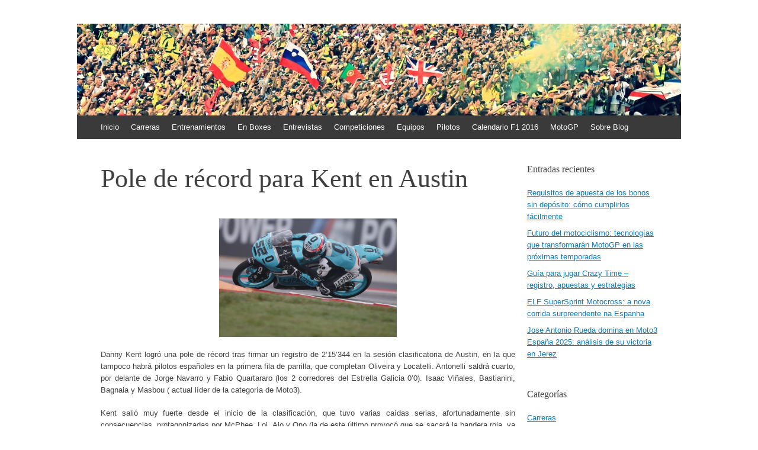

--- FILE ---
content_type: text/html; charset=UTF-8
request_url: https://blogenboxes.com/2015/04/11/pole-de-record-para-kent-en-austin/
body_size: 8087
content:
<!DOCTYPE html>
<html lang="es">
<head>
	<meta charset="UTF-8">
	<meta name="viewport" content="initial-scale=1.0, width=device-width">
	<title>Pole de récord para Kent en Austin - Blog en Boxes</title>
	<meta name='robots' content='index, follow, max-image-preview:large, max-snippet:-1, max-video-preview:-1' />

	<!-- This site is optimized with the Yoast SEO plugin v21.0 - https://yoast.com/wordpress/plugins/seo/ -->
	<meta name="description" content="Danny Kent logró una pole de récord tras firmar un registro de 2’15’344 en la sesión clasificatoria de Austin, en la que tampoco habrá pilotos españoles en la primera fila de parrilla, …" />
	<link rel="canonical" href="https://blogenboxes.com/2015/04/11/pole-de-record-para-kent-en-austin/" />
	<meta property="og:locale" content="es_ES" />
	<meta property="og:type" content="article" />
	<meta property="og:title" content="Pole de récord para Kent en Austin - Blog en Boxes" />
	<meta property="og:description" content="Danny Kent logró una pole de récord tras firmar un registro de 2’15’344 en la sesión clasificatoria de Austin, en la que tampoco habrá pilotos españoles en la primera fila de parrilla, …" />
	<meta property="og:url" content="https://blogenboxes.com/2015/04/11/pole-de-record-para-kent-en-austin/" />
	<meta property="og:site_name" content="Blog en Boxes" />
	<meta property="article:published_time" content="2015-04-11T10:42:00+00:00" />
	<meta property="article:modified_time" content="2023-10-02T16:56:04+00:00" />
	<meta name="author" content="admin" />
	<meta name="twitter:card" content="summary_large_image" />
	<meta name="twitter:label1" content="Escrito por" />
	<meta name="twitter:data1" content="admin" />
	<meta name="twitter:label2" content="Tiempo de lectura" />
	<meta name="twitter:data2" content="1 minuto" />
	<script type="application/ld+json" class="yoast-schema-graph">{"@context":"https://schema.org","@graph":[{"@type":"WebPage","@id":"https://blogenboxes.com/2015/04/11/pole-de-record-para-kent-en-austin/","url":"https://blogenboxes.com/2015/04/11/pole-de-record-para-kent-en-austin/","name":"Pole de récord para Kent en Austin - Blog en Boxes","isPartOf":{"@id":"https://blogenboxes.com/#website"},"datePublished":"2015-04-11T10:42:00+00:00","dateModified":"2023-10-02T16:56:04+00:00","author":{"@id":"https://blogenboxes.com/#/schema/person/9c43880c5743fec822a4546aefe240c0"},"description":"Danny Kent logró una pole de récord tras firmar un registro de 2’15’344 en la sesión clasificatoria de Austin, en la que tampoco habrá pilotos españoles en la primera fila de parrilla, …","breadcrumb":{"@id":"https://blogenboxes.com/2015/04/11/pole-de-record-para-kent-en-austin/#breadcrumb"},"inLanguage":"es","potentialAction":[{"@type":"ReadAction","target":["https://blogenboxes.com/2015/04/11/pole-de-record-para-kent-en-austin/"]}]},{"@type":"BreadcrumbList","@id":"https://blogenboxes.com/2015/04/11/pole-de-record-para-kent-en-austin/#breadcrumb","itemListElement":[{"@type":"ListItem","position":1,"name":"Portada","item":"https://blogenboxes.com/"},{"@type":"ListItem","position":2,"name":"Pole de récord para Kent en Austin"}]},{"@type":"WebSite","@id":"https://blogenboxes.com/#website","url":"https://blogenboxes.com/","name":"Blog en Boxes","description":"Las carreras desde otro punto de vista","potentialAction":[{"@type":"SearchAction","target":{"@type":"EntryPoint","urlTemplate":"https://blogenboxes.com/?s={search_term_string}"},"query-input":"required name=search_term_string"}],"inLanguage":"es"},{"@type":"Person","@id":"https://blogenboxes.com/#/schema/person/9c43880c5743fec822a4546aefe240c0","name":"admin","image":{"@type":"ImageObject","inLanguage":"es","@id":"https://blogenboxes.com/#/schema/person/image/","url":"https://secure.gravatar.com/avatar/2d6826023f031865b164c14f78254c0e?s=96&d=mm&r=g","contentUrl":"https://secure.gravatar.com/avatar/2d6826023f031865b164c14f78254c0e?s=96&d=mm&r=g","caption":"admin"},"sameAs":["https://blogenboxes.com"],"url":"https://blogenboxes.com/author/admin/"}]}</script>
	<!-- / Yoast SEO plugin. -->


<link rel="alternate" type="application/rss+xml" title="Blog en Boxes &raquo; Comentario Pole de récord para Kent en Austin del feed" href="https://blogenboxes.com/2015/04/11/pole-de-record-para-kent-en-austin/feed/" />
<script type="text/javascript">
window._wpemojiSettings = {"baseUrl":"https:\/\/s.w.org\/images\/core\/emoji\/14.0.0\/72x72\/","ext":".png","svgUrl":"https:\/\/s.w.org\/images\/core\/emoji\/14.0.0\/svg\/","svgExt":".svg","source":{"concatemoji":"https:\/\/blogenboxes.com\/wp-includes\/js\/wp-emoji-release.min.js?ver=6.1.1"}};
/*! This file is auto-generated */
!function(e,a,t){var n,r,o,i=a.createElement("canvas"),p=i.getContext&&i.getContext("2d");function s(e,t){var a=String.fromCharCode,e=(p.clearRect(0,0,i.width,i.height),p.fillText(a.apply(this,e),0,0),i.toDataURL());return p.clearRect(0,0,i.width,i.height),p.fillText(a.apply(this,t),0,0),e===i.toDataURL()}function c(e){var t=a.createElement("script");t.src=e,t.defer=t.type="text/javascript",a.getElementsByTagName("head")[0].appendChild(t)}for(o=Array("flag","emoji"),t.supports={everything:!0,everythingExceptFlag:!0},r=0;r<o.length;r++)t.supports[o[r]]=function(e){if(p&&p.fillText)switch(p.textBaseline="top",p.font="600 32px Arial",e){case"flag":return s([127987,65039,8205,9895,65039],[127987,65039,8203,9895,65039])?!1:!s([55356,56826,55356,56819],[55356,56826,8203,55356,56819])&&!s([55356,57332,56128,56423,56128,56418,56128,56421,56128,56430,56128,56423,56128,56447],[55356,57332,8203,56128,56423,8203,56128,56418,8203,56128,56421,8203,56128,56430,8203,56128,56423,8203,56128,56447]);case"emoji":return!s([129777,127995,8205,129778,127999],[129777,127995,8203,129778,127999])}return!1}(o[r]),t.supports.everything=t.supports.everything&&t.supports[o[r]],"flag"!==o[r]&&(t.supports.everythingExceptFlag=t.supports.everythingExceptFlag&&t.supports[o[r]]);t.supports.everythingExceptFlag=t.supports.everythingExceptFlag&&!t.supports.flag,t.DOMReady=!1,t.readyCallback=function(){t.DOMReady=!0},t.supports.everything||(n=function(){t.readyCallback()},a.addEventListener?(a.addEventListener("DOMContentLoaded",n,!1),e.addEventListener("load",n,!1)):(e.attachEvent("onload",n),a.attachEvent("onreadystatechange",function(){"complete"===a.readyState&&t.readyCallback()})),(e=t.source||{}).concatemoji?c(e.concatemoji):e.wpemoji&&e.twemoji&&(c(e.twemoji),c(e.wpemoji)))}(window,document,window._wpemojiSettings);
</script>
<style type="text/css">
img.wp-smiley,
img.emoji {
	display: inline !important;
	border: none !important;
	box-shadow: none !important;
	height: 1em !important;
	width: 1em !important;
	margin: 0 0.07em !important;
	vertical-align: -0.1em !important;
	background: none !important;
	padding: 0 !important;
}
</style>
	<link rel='stylesheet' id='wp-block-library-css' href='https://blogenboxes.com/wp-includes/css/dist/block-library/style.min.css?ver=6.1.1' type='text/css' media='all' />
<link rel='stylesheet' id='classic-theme-styles-css' href='https://blogenboxes.com/wp-includes/css/classic-themes.min.css?ver=1' type='text/css' media='all' />
<style id='global-styles-inline-css' type='text/css'>
body{--wp--preset--color--black: #000000;--wp--preset--color--cyan-bluish-gray: #abb8c3;--wp--preset--color--white: #ffffff;--wp--preset--color--pale-pink: #f78da7;--wp--preset--color--vivid-red: #cf2e2e;--wp--preset--color--luminous-vivid-orange: #ff6900;--wp--preset--color--luminous-vivid-amber: #fcb900;--wp--preset--color--light-green-cyan: #7bdcb5;--wp--preset--color--vivid-green-cyan: #00d084;--wp--preset--color--pale-cyan-blue: #8ed1fc;--wp--preset--color--vivid-cyan-blue: #0693e3;--wp--preset--color--vivid-purple: #9b51e0;--wp--preset--gradient--vivid-cyan-blue-to-vivid-purple: linear-gradient(135deg,rgba(6,147,227,1) 0%,rgb(155,81,224) 100%);--wp--preset--gradient--light-green-cyan-to-vivid-green-cyan: linear-gradient(135deg,rgb(122,220,180) 0%,rgb(0,208,130) 100%);--wp--preset--gradient--luminous-vivid-amber-to-luminous-vivid-orange: linear-gradient(135deg,rgba(252,185,0,1) 0%,rgba(255,105,0,1) 100%);--wp--preset--gradient--luminous-vivid-orange-to-vivid-red: linear-gradient(135deg,rgba(255,105,0,1) 0%,rgb(207,46,46) 100%);--wp--preset--gradient--very-light-gray-to-cyan-bluish-gray: linear-gradient(135deg,rgb(238,238,238) 0%,rgb(169,184,195) 100%);--wp--preset--gradient--cool-to-warm-spectrum: linear-gradient(135deg,rgb(74,234,220) 0%,rgb(151,120,209) 20%,rgb(207,42,186) 40%,rgb(238,44,130) 60%,rgb(251,105,98) 80%,rgb(254,248,76) 100%);--wp--preset--gradient--blush-light-purple: linear-gradient(135deg,rgb(255,206,236) 0%,rgb(152,150,240) 100%);--wp--preset--gradient--blush-bordeaux: linear-gradient(135deg,rgb(254,205,165) 0%,rgb(254,45,45) 50%,rgb(107,0,62) 100%);--wp--preset--gradient--luminous-dusk: linear-gradient(135deg,rgb(255,203,112) 0%,rgb(199,81,192) 50%,rgb(65,88,208) 100%);--wp--preset--gradient--pale-ocean: linear-gradient(135deg,rgb(255,245,203) 0%,rgb(182,227,212) 50%,rgb(51,167,181) 100%);--wp--preset--gradient--electric-grass: linear-gradient(135deg,rgb(202,248,128) 0%,rgb(113,206,126) 100%);--wp--preset--gradient--midnight: linear-gradient(135deg,rgb(2,3,129) 0%,rgb(40,116,252) 100%);--wp--preset--duotone--dark-grayscale: url('#wp-duotone-dark-grayscale');--wp--preset--duotone--grayscale: url('#wp-duotone-grayscale');--wp--preset--duotone--purple-yellow: url('#wp-duotone-purple-yellow');--wp--preset--duotone--blue-red: url('#wp-duotone-blue-red');--wp--preset--duotone--midnight: url('#wp-duotone-midnight');--wp--preset--duotone--magenta-yellow: url('#wp-duotone-magenta-yellow');--wp--preset--duotone--purple-green: url('#wp-duotone-purple-green');--wp--preset--duotone--blue-orange: url('#wp-duotone-blue-orange');--wp--preset--font-size--small: 13px;--wp--preset--font-size--medium: 20px;--wp--preset--font-size--large: 36px;--wp--preset--font-size--x-large: 42px;--wp--preset--spacing--20: 0.44rem;--wp--preset--spacing--30: 0.67rem;--wp--preset--spacing--40: 1rem;--wp--preset--spacing--50: 1.5rem;--wp--preset--spacing--60: 2.25rem;--wp--preset--spacing--70: 3.38rem;--wp--preset--spacing--80: 5.06rem;}:where(.is-layout-flex){gap: 0.5em;}body .is-layout-flow > .alignleft{float: left;margin-inline-start: 0;margin-inline-end: 2em;}body .is-layout-flow > .alignright{float: right;margin-inline-start: 2em;margin-inline-end: 0;}body .is-layout-flow > .aligncenter{margin-left: auto !important;margin-right: auto !important;}body .is-layout-constrained > .alignleft{float: left;margin-inline-start: 0;margin-inline-end: 2em;}body .is-layout-constrained > .alignright{float: right;margin-inline-start: 2em;margin-inline-end: 0;}body .is-layout-constrained > .aligncenter{margin-left: auto !important;margin-right: auto !important;}body .is-layout-constrained > :where(:not(.alignleft):not(.alignright):not(.alignfull)){max-width: var(--wp--style--global--content-size);margin-left: auto !important;margin-right: auto !important;}body .is-layout-constrained > .alignwide{max-width: var(--wp--style--global--wide-size);}body .is-layout-flex{display: flex;}body .is-layout-flex{flex-wrap: wrap;align-items: center;}body .is-layout-flex > *{margin: 0;}:where(.wp-block-columns.is-layout-flex){gap: 2em;}.has-black-color{color: var(--wp--preset--color--black) !important;}.has-cyan-bluish-gray-color{color: var(--wp--preset--color--cyan-bluish-gray) !important;}.has-white-color{color: var(--wp--preset--color--white) !important;}.has-pale-pink-color{color: var(--wp--preset--color--pale-pink) !important;}.has-vivid-red-color{color: var(--wp--preset--color--vivid-red) !important;}.has-luminous-vivid-orange-color{color: var(--wp--preset--color--luminous-vivid-orange) !important;}.has-luminous-vivid-amber-color{color: var(--wp--preset--color--luminous-vivid-amber) !important;}.has-light-green-cyan-color{color: var(--wp--preset--color--light-green-cyan) !important;}.has-vivid-green-cyan-color{color: var(--wp--preset--color--vivid-green-cyan) !important;}.has-pale-cyan-blue-color{color: var(--wp--preset--color--pale-cyan-blue) !important;}.has-vivid-cyan-blue-color{color: var(--wp--preset--color--vivid-cyan-blue) !important;}.has-vivid-purple-color{color: var(--wp--preset--color--vivid-purple) !important;}.has-black-background-color{background-color: var(--wp--preset--color--black) !important;}.has-cyan-bluish-gray-background-color{background-color: var(--wp--preset--color--cyan-bluish-gray) !important;}.has-white-background-color{background-color: var(--wp--preset--color--white) !important;}.has-pale-pink-background-color{background-color: var(--wp--preset--color--pale-pink) !important;}.has-vivid-red-background-color{background-color: var(--wp--preset--color--vivid-red) !important;}.has-luminous-vivid-orange-background-color{background-color: var(--wp--preset--color--luminous-vivid-orange) !important;}.has-luminous-vivid-amber-background-color{background-color: var(--wp--preset--color--luminous-vivid-amber) !important;}.has-light-green-cyan-background-color{background-color: var(--wp--preset--color--light-green-cyan) !important;}.has-vivid-green-cyan-background-color{background-color: var(--wp--preset--color--vivid-green-cyan) !important;}.has-pale-cyan-blue-background-color{background-color: var(--wp--preset--color--pale-cyan-blue) !important;}.has-vivid-cyan-blue-background-color{background-color: var(--wp--preset--color--vivid-cyan-blue) !important;}.has-vivid-purple-background-color{background-color: var(--wp--preset--color--vivid-purple) !important;}.has-black-border-color{border-color: var(--wp--preset--color--black) !important;}.has-cyan-bluish-gray-border-color{border-color: var(--wp--preset--color--cyan-bluish-gray) !important;}.has-white-border-color{border-color: var(--wp--preset--color--white) !important;}.has-pale-pink-border-color{border-color: var(--wp--preset--color--pale-pink) !important;}.has-vivid-red-border-color{border-color: var(--wp--preset--color--vivid-red) !important;}.has-luminous-vivid-orange-border-color{border-color: var(--wp--preset--color--luminous-vivid-orange) !important;}.has-luminous-vivid-amber-border-color{border-color: var(--wp--preset--color--luminous-vivid-amber) !important;}.has-light-green-cyan-border-color{border-color: var(--wp--preset--color--light-green-cyan) !important;}.has-vivid-green-cyan-border-color{border-color: var(--wp--preset--color--vivid-green-cyan) !important;}.has-pale-cyan-blue-border-color{border-color: var(--wp--preset--color--pale-cyan-blue) !important;}.has-vivid-cyan-blue-border-color{border-color: var(--wp--preset--color--vivid-cyan-blue) !important;}.has-vivid-purple-border-color{border-color: var(--wp--preset--color--vivid-purple) !important;}.has-vivid-cyan-blue-to-vivid-purple-gradient-background{background: var(--wp--preset--gradient--vivid-cyan-blue-to-vivid-purple) !important;}.has-light-green-cyan-to-vivid-green-cyan-gradient-background{background: var(--wp--preset--gradient--light-green-cyan-to-vivid-green-cyan) !important;}.has-luminous-vivid-amber-to-luminous-vivid-orange-gradient-background{background: var(--wp--preset--gradient--luminous-vivid-amber-to-luminous-vivid-orange) !important;}.has-luminous-vivid-orange-to-vivid-red-gradient-background{background: var(--wp--preset--gradient--luminous-vivid-orange-to-vivid-red) !important;}.has-very-light-gray-to-cyan-bluish-gray-gradient-background{background: var(--wp--preset--gradient--very-light-gray-to-cyan-bluish-gray) !important;}.has-cool-to-warm-spectrum-gradient-background{background: var(--wp--preset--gradient--cool-to-warm-spectrum) !important;}.has-blush-light-purple-gradient-background{background: var(--wp--preset--gradient--blush-light-purple) !important;}.has-blush-bordeaux-gradient-background{background: var(--wp--preset--gradient--blush-bordeaux) !important;}.has-luminous-dusk-gradient-background{background: var(--wp--preset--gradient--luminous-dusk) !important;}.has-pale-ocean-gradient-background{background: var(--wp--preset--gradient--pale-ocean) !important;}.has-electric-grass-gradient-background{background: var(--wp--preset--gradient--electric-grass) !important;}.has-midnight-gradient-background{background: var(--wp--preset--gradient--midnight) !important;}.has-small-font-size{font-size: var(--wp--preset--font-size--small) !important;}.has-medium-font-size{font-size: var(--wp--preset--font-size--medium) !important;}.has-large-font-size{font-size: var(--wp--preset--font-size--large) !important;}.has-x-large-font-size{font-size: var(--wp--preset--font-size--x-large) !important;}
.wp-block-navigation a:where(:not(.wp-element-button)){color: inherit;}
:where(.wp-block-columns.is-layout-flex){gap: 2em;}
.wp-block-pullquote{font-size: 1.5em;line-height: 1.6;}
</style>
<link rel='stylesheet' id='blogenboxes-css' href='https://blogenboxes.com/wp-content/themes/blogenboxes/style.css?ver=6.1.1' type='text/css' media='all' />
<link rel="https://api.w.org/" href="https://blogenboxes.com/wp-json/" /><link rel="alternate" type="application/json" href="https://blogenboxes.com/wp-json/wp/v2/posts/539" /><link rel="EditURI" type="application/rsd+xml" title="RSD" href="https://blogenboxes.com/xmlrpc.php?rsd" />
<link rel="wlwmanifest" type="application/wlwmanifest+xml" href="https://blogenboxes.com/wp-includes/wlwmanifest.xml" />
<meta name="generator" content="WordPress 6.1.1" />
<link rel='shortlink' href='https://blogenboxes.com/?p=539' />
<link rel="alternate" type="application/json+oembed" href="https://blogenboxes.com/wp-json/oembed/1.0/embed?url=https%3A%2F%2Fblogenboxes.com%2F2015%2F04%2F11%2Fpole-de-record-para-kent-en-austin%2F" />
<link rel="alternate" type="text/xml+oembed" href="https://blogenboxes.com/wp-json/oembed/1.0/embed?url=https%3A%2F%2Fblogenboxes.com%2F2015%2F04%2F11%2Fpole-de-record-para-kent-en-austin%2F&#038;format=xml" />
	<link rel="shortcut icon" href="https://blogenboxes.com/wp-content/themes/blogenboxes/images/favicon.png" type="image/png">
</head>
<body class="post-template-default single single-post postid-539 single-format-standard customizer-styles-applied highlander-enabled highlander-light infinite-scroll">
<div id="page" class="hfeed site">
	<header id="masthead" class="site-header" role="banner">
		<div class="site-branding">
			<a href="/" class="wrapper-link">
				<div class="site-title-group">
					<h2 class="site-title">Blog en Boxes</h2>
					<h2 class="site-description">Las carreras desde otro punto de vista</h2>
				</div>
			</a>
		</div>
		<nav id="site-navigation" class="navigation-main" role="navigation">
			<h2 class="menu-toggle">Menú</h2>
			<div class="screen-reader-text skip-link"><a href="#content" title="Saltar al contenido.">Saltar al contenido.</a></div>
			<div class="menu-menu-de-un-blog-en-boxes-container">
				<ul id="menu-menu-de-un-blog-en-boxes" class="menu">
					<li><a href="/">Inicio</a></li>
					<li><a href="/category/carreras/">Carreras</a></li>
					<li><a href="/category/entrenamientos/">Entrenamientos</a></li>
					<li><a href="/category/en-boxes/">En Boxes</a></li>
					<li><a href="/category/entrevistas/">Entrevistas</a></li>
					<li><a href="/category/competiciones/">Competiciones</a></li>
					<li><a href="/category/equipos/">Equipos</a></li>
					<li><a href="/category/pilotos/">Pilotos</a></li>
					<li><a href="/calendario-f1/">Calendario F1 2016</a></li>
					<li><a href="/motogp-retirara-el-dorsal-69-de-nicky-hayden-en-el-gp-de-las-americas/">MotoGP</a></li>
					<li><a href="/about/">Sobre Blog</a></li>
				</ul>
			</div>
		</nav>
	</header>
	<div id="main" class="site-main">
	<div id="primary" class="content-area">
		<div id="content" class="site-content" role="main">
			<article id="post-539" class="post-539 post type-post status-publish format-standard hentry category-entrenamientos tag-ana-carrasco tag-austin tag-bandera-roja tag-caida-de-ono tag-danny-kent tag-efren-vazquez tag-guevara tag-jorge-martin tag-jorge-navarro tag-locatelli tag-maria-herrera tag-moto3 tag-oliveira tag-pole-para-kent tag-quartararo">
	<header class="entry-header">
		<h1 class="entry-title">Pole de récord para Kent en Austin</h1>
	</header>
	<div class="entry-content">
		<p><img decoding="async" data-image-title="" data-image-description="" class="aligncenter size-medium" src="/wp-content/uploads/2015/04/pole-de-record-para-kent-en-austin-im-1.jpg?w=300&amp;h=200" alt="" width="300" height="200"></p>
<p style="text-align:justify;">Danny Kent logró una pole de récord tras firmar un registro de 2’15’344 en la sesión clasificatoria de Austin, en la que tampoco habrá pilotos españoles en la primera fila de parrilla, que completan Oliveira y Locatelli. Antonelli saldrá cuarto, por delante de Jorge Navarro y Fabio Quartararo (los 2 corredores del Estrella Galicia 0’0). Isaac Viñales, Bastianini, Bagnaia y Masbou ( actual líder de la categoría de Moto3).</p>
<p style="text-align:justify;"><span id="more-539"></span></p>
<p style="text-align:justify;">Kent salió muy fuerte desde el inicio de la clasificación, que tuvo varias caídas serias, afortunadamente sin consecuencias, protagonizadas por McPhee, Loi, Ajo y Ono (la de este último provocó que se sacará la bandera roja, ya que quedó en la mitad de la pista).</p>
<p style="text-align:justify;">Jorge Martín partirá del puesto 12, Guevara 13; Efrén Vázquez 16; María Herrera 31 y Ana Carrasco 33. Mañana a partir de las 6 la carrera que abrirá el GP de las Américas en Austin.</p>
<p>&nbsp;</p>
	</div>
	<footer class="entry-meta">
		<a class="entry-date" href="https://blogenboxes.com/2015/04/11/pole-de-record-para-kent-en-austin/">11 abril, 2015</a> en <a href="https://blogenboxes.com/category/entrenamientos/" rel="category tag">Entrenamientos</a>. Etiquetas: <a href="https://blogenboxes.com/tag/ana-carrasco/" rel="tag">Ana Carrasco</a>, <a href="https://blogenboxes.com/tag/austin/" rel="tag">Austin</a>, <a href="https://blogenboxes.com/tag/bandera-roja/" rel="tag">bandera roja</a>, <a href="https://blogenboxes.com/tag/caida-de-ono/" rel="tag">caída de Ono</a>, <a href="https://blogenboxes.com/tag/danny-kent/" rel="tag">Danny Kent</a>, <a href="https://blogenboxes.com/tag/efren-vazquez/" rel="tag">Efrén Vázquez</a>, <a href="https://blogenboxes.com/tag/guevara/" rel="tag">Guevara</a>, <a href="https://blogenboxes.com/tag/jorge-martin/" rel="tag">Jorge Martín</a>, <a href="https://blogenboxes.com/tag/jorge-navarro/" rel="tag">Jorge Navarro</a>, <a href="https://blogenboxes.com/tag/locatelli/" rel="tag">Locatelli</a>, <a href="https://blogenboxes.com/tag/maria-herrera/" rel="tag">María Herrera</a>, <a href="https://blogenboxes.com/tag/moto3/" rel="tag">Moto3</a>, <a href="https://blogenboxes.com/tag/oliveira/" rel="tag">Oliveira</a>, <a href="https://blogenboxes.com/tag/pole-para-kent/" rel="tag">pole para Kent</a>, <a href="https://blogenboxes.com/tag/quartararo/" rel="tag">Quartararo</a>	</footer>
</article>
		</div>
	</div>
	<div id="secondary" class="widget-area" role="complementary">
		
		<div id="recent-posts-2" class="widget widget_recent_entries">
		<h3 class="widget-title">Entradas recientes</h3>
		<ul>
											<li>
					<a href="https://blogenboxes.com/2025/12/18/requisitos-de-apuesta-de-los-bonos-sin-deposito-como-cumplirlos-facilmente/">Requisitos de apuesta de los bonos sin depósito: cómo cumplirlos fácilmente</a>
									</li>
											<li>
					<a href="https://blogenboxes.com/2025/11/21/futuro-del-motociclismo-tecnologias-que-transformaran-motogp-en-las-proximas-temporadas/">Futuro del motociclismo: tecnologías que transformarán MotoGP en las próximas temporadas</a>
									</li>
											<li>
					<a href="https://blogenboxes.com/2025/10/30/guia-para-jugar-crazy-time-registro-apuestas-y-estrategias/">Guía para jugar Crazy Time &#8211; registro, apuestas y estrategias</a>
									</li>
											<li>
					<a href="https://blogenboxes.com/2025/09/22/elf-supersprint-motocross-a-nova-corrida-surpreendente-na-espanha/">ELF SuperSprint Motocross: a nova corrida surpreendente na Espanha</a>
									</li>
											<li>
					<a href="https://blogenboxes.com/2025/09/06/jose-antonio-rueda-domina-en-moto3-espana-2025-analisis-de-su-victoria-en-jerez/">Jose Antonio Rueda domina en Moto3 España 2025: análisis de su victoria en Jerez</a>
									</li>
					</ul>

		</div><div id="categories-2" class="widget widget_categories"><h3 class="widget-title">Categorías</h3>
			<ul>
					<li class="cat-item cat-item-2"><a href="https://blogenboxes.com/category/carreras/">Carreras</a>
</li>
	<li class="cat-item cat-item-3"><a href="https://blogenboxes.com/category/circuitos/">Circuitos</a>
</li>
	<li class="cat-item cat-item-4"><a href="https://blogenboxes.com/category/competiciones/">Competiciones</a>
</li>
	<li class="cat-item cat-item-5"><a href="https://blogenboxes.com/category/en-boxes/">En boxes</a>
</li>
	<li class="cat-item cat-item-6"><a href="https://blogenboxes.com/category/entrenamientos/">Entrenamientos</a>
</li>
	<li class="cat-item cat-item-7"><a href="https://blogenboxes.com/category/entrevistas/">Entrevistas</a>
</li>
	<li class="cat-item cat-item-8"><a href="https://blogenboxes.com/category/equipos/">Equipos</a>
</li>
	<li class="cat-item cat-item-10"><a href="https://blogenboxes.com/category/pilotos/">Pilotos</a>
</li>
	<li class="cat-item cat-item-1"><a href="https://blogenboxes.com/category/uncategorized/">Uncategorized</a>
</li>
			</ul>

			</div><div id="tag_cloud-2" class="widget widget_tag_cloud"><h3 class="widget-title">Etiquetas</h3><div class="tagcloud"><a href="https://blogenboxes.com/tag/alex-rins/" class="tag-cloud-link tag-link-242 tag-link-position-1" style="font-size: 10.75pt;" aria-label="Alex Rins (62 elementos)">Alex Rins</a>
<a href="https://blogenboxes.com/tag/assen/" class="tag-cloud-link tag-link-130 tag-link-position-2" style="font-size: 9.125pt;" aria-label="Assen (46 elementos)">Assen</a>
<a href="https://blogenboxes.com/tag/australia/" class="tag-cloud-link tag-link-244 tag-link-position-3" style="font-size: 9.75pt;" aria-label="Australia (52 elementos)">Australia</a>
<a href="https://blogenboxes.com/tag/cheste/" class="tag-cloud-link tag-link-247 tag-link-position-4" style="font-size: 8.25pt;" aria-label="Cheste (39 elementos)">Cheste</a>
<a href="https://blogenboxes.com/tag/dani-pedrosa/" class="tag-cloud-link tag-link-141 tag-link-position-5" style="font-size: 12.125pt;" aria-label="Dani Pedrosa (80 elementos)">Dani Pedrosa</a>
<a href="https://blogenboxes.com/tag/ducati/" class="tag-cloud-link tag-link-84 tag-link-position-6" style="font-size: 14.25pt;" aria-label="Ducati (119 elementos)">Ducati</a>
<a href="https://blogenboxes.com/tag/f1/" class="tag-cloud-link tag-link-46 tag-link-position-7" style="font-size: 11.75pt;" aria-label="F1 (74 elementos)">F1</a>
<a href="https://blogenboxes.com/tag/fernando-alonso/" class="tag-cloud-link tag-link-55 tag-link-position-8" style="font-size: 11.125pt;" aria-label="Fernando Alonso (67 elementos)">Fernando Alonso</a>
<a href="https://blogenboxes.com/tag/ferrari/" class="tag-cloud-link tag-link-17 tag-link-position-9" style="font-size: 10pt;" aria-label="Ferrari (54 elementos)">Ferrari</a>
<a href="https://blogenboxes.com/tag/honda/" class="tag-cloud-link tag-link-31 tag-link-position-10" style="font-size: 9pt;" aria-label="Honda (45 elementos)">Honda</a>
<a href="https://blogenboxes.com/tag/jerez/" class="tag-cloud-link tag-link-32 tag-link-position-11" style="font-size: 10.875pt;" aria-label="Jerez (63 elementos)">Jerez</a>
<a href="https://blogenboxes.com/tag/jonathan-rea/" class="tag-cloud-link tag-link-493 tag-link-position-12" style="font-size: 9.625pt;" aria-label="Jonathan Rea (50 elementos)">Jonathan Rea</a>
<a href="https://blogenboxes.com/tag/jordi-torres/" class="tag-cloud-link tag-link-316 tag-link-position-13" style="font-size: 9.75pt;" aria-label="Jordi Torres (51 elementos)">Jordi Torres</a>
<a href="https://blogenboxes.com/tag/jorge-lorenzo/" class="tag-cloud-link tag-link-109 tag-link-position-14" style="font-size: 14.625pt;" aria-label="Jorge Lorenzo (128 elementos)">Jorge Lorenzo</a>
<a href="https://blogenboxes.com/tag/le-mans/" class="tag-cloud-link tag-link-61 tag-link-position-15" style="font-size: 9.25pt;" aria-label="Le Mans (47 elementos)">Le Mans</a>
<a href="https://blogenboxes.com/tag/lorenzo/" class="tag-cloud-link tag-link-33 tag-link-position-16" style="font-size: 9.875pt;" aria-label="Lorenzo (53 elementos)">Lorenzo</a>
<a href="https://blogenboxes.com/tag/losail/" class="tag-cloud-link tag-link-437 tag-link-position-17" style="font-size: 9.125pt;" aria-label="Losail (46 elementos)">Losail</a>
<a href="https://blogenboxes.com/tag/luis-salom/" class="tag-cloud-link tag-link-238 tag-link-position-18" style="font-size: 8.5pt;" aria-label="Luis Salom (41 elementos)">Luis Salom</a>
<a href="https://blogenboxes.com/tag/marc-marquez/" class="tag-cloud-link tag-link-63 tag-link-position-19" style="font-size: 16.625pt;" aria-label="Marc Márquez (186 elementos)">Marc Márquez</a>
<a href="https://blogenboxes.com/tag/maverick-vinales/" class="tag-cloud-link tag-link-64 tag-link-position-20" style="font-size: 11.375pt;" aria-label="Maverick Viñales (70 elementos)">Maverick Viñales</a>
<a href="https://blogenboxes.com/tag/mercedes/" class="tag-cloud-link tag-link-23 tag-link-position-21" style="font-size: 9pt;" aria-label="Mercedes (45 elementos)">Mercedes</a>
<a href="https://blogenboxes.com/tag/misano/" class="tag-cloud-link tag-link-93 tag-link-position-22" style="font-size: 8.625pt;" aria-label="Misano (42 elementos)">Misano</a>
<a href="https://blogenboxes.com/tag/montmelo/" class="tag-cloud-link tag-link-45 tag-link-position-23" style="font-size: 10.875pt;" aria-label="Montmeló (63 elementos)">Montmeló</a>
<a href="https://blogenboxes.com/tag/moto2/" class="tag-cloud-link tag-link-65 tag-link-position-24" style="font-size: 18.125pt;" aria-label="Moto2 (244 elementos)">Moto2</a>
<a href="https://blogenboxes.com/tag/moto3/" class="tag-cloud-link tag-link-111 tag-link-position-25" style="font-size: 18.375pt;" aria-label="Moto3 (256 elementos)">Moto3</a>
<a href="https://blogenboxes.com/tag/motogp/" class="tag-cloud-link tag-link-112 tag-link-position-26" style="font-size: 22pt;" aria-label="MotoGP (498 elementos)">MotoGP</a>
<a href="https://blogenboxes.com/tag/motorland/" class="tag-cloud-link tag-link-216 tag-link-position-27" style="font-size: 9.5pt;" aria-label="Motorland (49 elementos)">Motorland</a>
<a href="https://blogenboxes.com/tag/mugello/" class="tag-cloud-link tag-link-153 tag-link-position-28" style="font-size: 8.375pt;" aria-label="Mugello (40 elementos)">Mugello</a>
<a href="https://blogenboxes.com/tag/pedrosa/" class="tag-cloud-link tag-link-35 tag-link-position-29" style="font-size: 8pt;" aria-label="Pedrosa (37 elementos)">Pedrosa</a>
<a href="https://blogenboxes.com/tag/phillip-island/" class="tag-cloud-link tag-link-886 tag-link-position-30" style="font-size: 9.5pt;" aria-label="Phillip Island (49 elementos)">Phillip Island</a>
<a href="https://blogenboxes.com/tag/pol-espargaro/" class="tag-cloud-link tag-link-113 tag-link-position-31" style="font-size: 8.625pt;" aria-label="Pol Espargaró (42 elementos)">Pol Espargaró</a>
<a href="https://blogenboxes.com/tag/qatar/" class="tag-cloud-link tag-link-265 tag-link-position-32" style="font-size: 10.875pt;" aria-label="Qatar (63 elementos)">Qatar</a>
<a href="https://blogenboxes.com/tag/rins/" class="tag-cloud-link tag-link-36 tag-link-position-33" style="font-size: 8.125pt;" aria-label="Rins (38 elementos)">Rins</a>
<a href="https://blogenboxes.com/tag/rossi/" class="tag-cloud-link tag-link-108 tag-link-position-34" style="font-size: 8pt;" aria-label="Rossi (37 elementos)">Rossi</a>
<a href="https://blogenboxes.com/tag/sepang/" class="tag-cloud-link tag-link-96 tag-link-position-35" style="font-size: 11.25pt;" aria-label="Sepang (68 elementos)">Sepang</a>
<a href="https://blogenboxes.com/tag/superbikes/" class="tag-cloud-link tag-link-462 tag-link-position-36" style="font-size: 15.625pt;" aria-label="Superbikes (155 elementos)">Superbikes</a>
<a href="https://blogenboxes.com/tag/supersport/" class="tag-cloud-link tag-link-733 tag-link-position-37" style="font-size: 8.5pt;" aria-label="Supersport (41 elementos)">Supersport</a>
<a href="https://blogenboxes.com/tag/tito-rabat/" class="tag-cloud-link tag-link-318 tag-link-position-38" style="font-size: 8.25pt;" aria-label="Tito Rabat (39 elementos)">Tito Rabat</a>
<a href="https://blogenboxes.com/tag/tom-sykes/" class="tag-cloud-link tag-link-476 tag-link-position-39" style="font-size: 8.125pt;" aria-label="Tom Sykes (38 elementos)">Tom Sykes</a>
<a href="https://blogenboxes.com/tag/valentino-rossi/" class="tag-cloud-link tag-link-62 tag-link-position-40" style="font-size: 16.25pt;" aria-label="Valentino Rossi (171 elementos)">Valentino Rossi</a>
<a href="https://blogenboxes.com/tag/vinales/" class="tag-cloud-link tag-link-44 tag-link-position-41" style="font-size: 8.875pt;" aria-label="Viñales (44 elementos)">Viñales</a>
<a href="https://blogenboxes.com/tag/yamaha/" class="tag-cloud-link tag-link-105 tag-link-position-42" style="font-size: 13.25pt;" aria-label="Yamaha (98 elementos)">Yamaha</a>
<a href="https://blogenboxes.com/tag/zarco/" class="tag-cloud-link tag-link-220 tag-link-position-43" style="font-size: 8.25pt;" aria-label="Zarco (39 elementos)">Zarco</a>
<a href="https://blogenboxes.com/tag/alex-marquez/" class="tag-cloud-link tag-link-394 tag-link-position-44" style="font-size: 11.375pt;" aria-label="Álex Márquez (69 elementos)">Álex Márquez</a>
<a href="https://blogenboxes.com/tag/alvaro-bautista/" class="tag-cloud-link tag-link-83 tag-link-position-45" style="font-size: 8.875pt;" aria-label="Álvaro Bautista (44 elementos)">Álvaro Bautista</a></div>
</div>	</div>
</div>
	<footer id="colophon" class="site-footer" role="contentinfo">
		<div class="site-info">
			&copy; 2026 Blog en Boxes
		</div>
	</footer>
</div>
</body>
</html>

--- FILE ---
content_type: text/css
request_url: https://blogenboxes.com/wp-content/themes/blogenboxes/style.css?ver=6.1.1
body_size: 6856
content:

html,
body,
div,
span,
applet,
object,
iframe,
h1,
h2,
h3,
h4,
h5,
h6,
p,
blockquote,
pre,
a,
abbr,
acronym,
address,
big,
cite,
code,
del,
dfn,
em,
font,
ins,
kbd,
q,
s,
samp,
small,
strike,
strong,
sub,
sup,
tt,
var,
dl,
dt,
dd,
ol,
ul,
li,
fieldset,
form,
label,
legend,
table,
caption,
tbody,
tfoot,
thead,
tr,
th,
td {
 border:0;
 font-family:inherit;
 font-size:100%;
 font-style:inherit;
 font-weight:inherit;
 margin:0;
 outline:0;
 padding:0;
 vertical-align:baseline
}
html {
 font-size:62.5%;
 overflow-y:scroll;
 -webkit-text-size-adjust:100%;
 -ms-text-size-adjust:100%
}
body {
 background:#fff
}
article,
aside,
details,
figcaption,
figure,
footer,
header,
nav,
section {
 display:block
}
ol,
ul {
 list-style:none
}
table {
 border-collapse:separate;
 border-spacing:0
}
caption,
th,
td {
 font-weight:400;
 text-align:left
}
blockquote:before,
blockquote:after,
q:before,
q:after {
 content:""
}
blockquote,
q {
 quotes:"" ""
}
a:focus {
 outline:thin dotted
}
a:hover,
a:active {
 outline:0
}
a img {
 border:0
}
body,
button,
input,
select,
textarea {
 color:#404040;
 font-family:sans-serif;
 font-size:16px;
 font-size:1.6rem;
 line-height:1.5
}
h1,
h2,
h3,
h4,
h5,
h6 {
 clear:both
}
h1,
h2,
h3 {
 font-family:Georgia,"Times New Roman",serif
}
hr {
 background-color:#ccc;
 border:0;
 height:1px;
 margin-bottom:1.5em
}
p {
 margin-bottom:1.5em
}
ul,
ol {
 margin:0 0 1.5em 3em
}
ul {
 list-style:disc
}
ol {
 list-style:decimal
}
li>ul,
li>ol {
 margin-bottom:0;
 margin-left:1.5em
}
dt {
 font-weight:700
}
dd {
 margin:0 1.5em 1.5em
}
b,
strong {
 font-weight:700
}
dfn,
cite,
em,
i {
 font-style:italic
}
blockquote {
 margin:0 1.5em
}
address {
 margin:0 0 1.5em
}
pre {
 background:#eee;
 font-family:"Courier 10 Pitch",Courier,monospace;
 font-size:15px;
 font-size:1.5rem;
 line-height:1.6;
 margin-bottom:1.6em;
 padding:1.6em;
 overflow:auto;
 max-width:100%
}
code,
kbd,
tt,
var {
 font:15px Monaco,Consolas,"Andale Mono","DejaVu Sans Mono",monospace
}
abbr,
acronym {
 border-bottom:1px dotted #666;
 cursor:help
}
mark,
ins {
 background:#fff9c0;
 text-decoration:none
}
sup,
sub {
 font-size:75%;
 height:0;
 line-height:0;
 position:relative;
 vertical-align:baseline
}
sup {
 bottom:1ex
}
sub {
 top:.5ex
}
small {
 font-size:75%
}
big {
 font-size:125%
}
figure {
 margin:0
}
table {
 margin:0 0 1.5em;
 width:100%
}
th {
 font-weight:700
}
th,
td {
 vertical-align:middle
}
img {
 height:auto;
 max-width:100%
}
a {
 color:#117bb8
}
a:active {
 color:#117bb8
}
a:hover {
 color:#3a3a3a
}
button,
input,
select,
textarea {
 font-size:100%;
 margin:0;
 vertical-align:baseline;
 *vertical-align:middle;
}
button,
input {
 line-height:normal
}
input[type=checkbox],
input[type=radio] {
 box-sizing:border-box;
 padding:0
}
input[type=search] {
 -webkit-appearance:textfield;
 -webkit-box-sizing:content-box;
 -moz-box-sizing:content-box;
 box-sizing:content-box
}
input[type=search]::-webkit-search-decoration {
 -webkit-appearance:none
}
button::-moz-focus-inner,
input::-moz-focus-inner {
 border:0;
 padding:0
}
input[type=text],
input[type=email],
input[type=password],
input[type=search],
textarea {
 color:#666;
 border:1px solid #ccc
}
input[type=text]:focus,
input[type=email]:focus,
input[type=password]:focus,
input[type=search]:focus,
textarea:focus {
 color:#111
}
input[type=text],
input[type=email],
input[type=password],
input[type=search] {
 padding:3px
}
textarea {
 overflow:auto;
 padding-left:3px;
 vertical-align:top;
 width:98%
}
input,
textarea {
 font:13px/20px "Helvetica Neue",Helvetica,Arial,sans-serif;
 font-size:100%
}
button,
input[type=button],
input[type=reset],
input[type=submit],
.button-primary,
a.button-primary,
.wpm-button-primary,
a.wpm-button-primary {
 display:inline-block;
 background:#117bb8;
 color:#fff;
 text-decoration:none;
 padding:10px;
 border:none;
 font-weight:300;
 cursor:pointer;
 font-size:100%
}
button:hover,
input[type=button]:hover,
input[type=reset]:hover,
input[type=submit]:hover,
.button-primary:hover,
a.button-primary:hover,
.wpm-button-primary:hover,
a.wpm-button-primary:hover,
button:focus,
input[type=button]:focus,
input[type=reset]:focus,
input[type=submit]:focus,
.button-primary:focus,
a.button-primary:focus,
.wpm-button-primary:focus,
a.wpm-button-primary:focus,
button:active,
input[type=button]:active,
input[type=reset]:active,
input[type=submit]:active,
.button-primary:active,
a.button-primary:active,
.wpm-button-primary:active,
a.wpm-button-primary:active {
 background:#138bcf
}
.button,
a.button,
.wpm-button,
a.wpm-button {
 display:inline-block;
 background:#3a3a3a;
 color:#fff;
 text-decoration:none;
 padding:10px
}
.button:hover,
a.button:hover,
.wpm-button:hover,
a.wpm-button:hover {
 background:#474747
}
.alignleft {
 display:inline;
 float:left;
 margin:0 20px 20px 0
}
.alignright {
 display:inline;
 float:right;
 margin:0 0 20px 20px
}
.aligncenter {
 clear:both;
 display:block;
 margin:20px auto
}
.alignnone {
 clear:both;
 display:block;
 margin:20px 0
}
.screen-reader-text {
 clip:rect(1px,1px,1px,1px);
 position:absolute !important
}
.screen-reader-text:focus {
 background-color:#f1f1f1;
 border-radius:3px;
 box-shadow:0 0 2px 2px rgba(0,0,0,.6);
 clip:auto !important;
 color:#21759b;
 display:block;
 font-size:14px;
 font-weight:700;
 height:auto;
 left:5px;
 line-height:normal;
 padding:15px 23px 14px;
 text-decoration:none;
 top:5px;
 width:auto;
 z-index:100000
}
.clear:before,
.clear:after,
[class*=content]:before,
[class*=content]:after,
[class*=site]:before,
[class*=site]:after {
 content:'';
 display:table
}
.clear:after,
[class*=content]:after,
[class*=site]:after {
 clear:both
}
body {
 background:#333;
 font:13px/20px "Helvetica Neue",Helvetica,Arial,sans-serif;
 font-weight:300
}
pre,
code,
kbd,
tt,
var {
 font:12px/20px Consolas,Monaco,Lucida Console,monospace
}
pre {
 margin-bottom:20px;
 padding:15px 20px;
 background:#f5f5f5;
 overflow:auto;
 max-width:100%
}
#page {
 background:#fff;
 width:1020px;
 margin:40px auto
}
.site-main {
 float:left;
 width:100%;
 clear:both
}
#primary {
 float:left;
 width:740px;
 margin-right:10px
}
.site-header .site-branding {
 position:relative
}
.site-title-group {
 margin:50px 40px
}
.site-branding .wrapper-link {
 color:inherit;
 width:100%;
 height:100%;
 display:block;
 position:absolute;
 top:0;
 left:0;
 text-decoration:none;
 z-index:0
}
.site-title {
 font-size:34px;
 line-height:34px
}
.site-title a {
 text-decoration:none;
 color:#3a3a3a
}
.site-title a:hover {
 color:#117bb8
}
.site-title a {
 display:block
}
.site-description {
 font:13px/20px "Helvetica Neue",Helvetica,Arial,sans-serif;
 font-weight:300;
 color:#878787
}
.expound-custom-header,
.expound-custom-header img {
 display:block;
 float:left;
 position:absolute;
 width:100%;
 top:0
}
.navigation-main {
 clear:both;
 display:block;
 float:left;
 width:100%
}
.navigation-main ul {
 list-style:none;
 margin:0;
 padding-left:0
}
.navigation-main li {
 float:left;
 position:relative
}
.navigation-main a {
 display:block;
 text-decoration:none
}
.navigation-main ul ul {
 box-shadow:0 3px 3px rgba(0,0,0,.2);
 display:none;
 float:left;
 position:absolute;
 top:1.5em;
 left:0;
 z-index:99999
}
.navigation-main ul ul ul {
 left:100%;
 top:0
}
.navigation-main ul ul a {
 width:200px
}
.navigation-main ul li:hover>ul,
.navigation-main ul li.focus>ul {
 display:block
}
.menu-toggle {
 display:none;
 cursor:pointer
}
.main-small-navigation ul {
 display:none
}
@media screen and (max-width:600px) {
 .menu-toggle,
 .main-small-navigation ul.nav-menu.toggled-on {
  display:block
 }
 .navigation-main ul {
  display:none
 }
}
.main-small-navigation>ul {
 display:none
}
.main-small-navigation ul ul {
 display:block
}
.main-small-navigation .menu-toggle {
 background:#474747
}
.main-small-navigation ul {
 margin:0;
 list-style:none
}
.main-small-navigation a {
 display:block;
 color:#fff;
 padding:10px 40px;
 text-decoration:none
}
.main-small-navigation li {
 background:#3a3a3a
}
.main-small-navigation li:hover {
 background:#474747
}
.main-small-navigation ul ul a {
 padding-left:60px
}
.main-small-navigation ul ul ul a {
 padding-left:80px
}
.main-small-navigation ul>.current_page_item,
.main-small-navigation ul>.current-menu-item {
 background:#117bb8
}
.navigation-main {
 background:#3a3a3a
}
.navigation-main ul {
 margin:0 30px
}
.navigation-main a {
 color:#fff;
 padding:10px;
 position:relative
}
.navigation-main li {
 background:#3a3a3a
}
.navigation-main li:hover {
 background:#474747
}
.navigation-main ul>.current_page_item,
.navigation-main ul>.current-menu-item,
.navigation-main ul>.current-post-ancestor,
.navigation-main ul>.current-menu-ancestor,
.navigation-main ul>.current-menu-parent,
.navigation-main ul>.current-post-parent {
 background:#117bb8
}
.navigation-main ul>.current_page_item:hover,
.navigation-main ul>.current-menu-item:hover,
.navigation-main ul>.current-post-ancestor:hover,
.navigation-main ul>.current-menu-ancestor:hover,
.navigation-main ul>.current-menu-parent:hover,
.navigation-main ul>.current-post-parent:hover {
 background:#138bcf
}
.navigation-main ul>.current_page_item:hover a:after,
.navigation-main ul>.current-menu-item:hover a:after,
.navigation-main ul>.current-post-ancestor:hover a:after,
.navigation-main ul>.current-menu-ancestor:hover a:after,
.navigation-main ul>.current-menu-parent:hover a:after,
.navigation-main ul>.current-post-parent:hover a:after {
 border-top-color:#138bcf
}
.navigation-main ul>.current_page_item~.current_page_item a,
.navigation-main ul>.current-menu-item~.current-menu-item a,
.navigation-main ul>.current-post-ancestor~.current-post-ancestor a,
.navigation-main ul>.current-menu-parent~.current-menu-parent a,
.navigation-main ul>.current-post-parent~.current-post-parent a {
 background:#3a3a3a
}
.navigation-main ul>.current_page_item~.current_page_item a:hover,
.navigation-main ul>.current-menu-item~.current-menu-item a:hover,
.navigation-main ul>.current-post-ancestor~.current-post-ancestor a:hover,
.navigation-main ul>.current-menu-parent~.current-menu-parent a:hover,
.navigation-main ul>.current-post-parent~.current-post-parent a:hover {
 background:#474747
}
.navigation-main ul>.current_page_item a:after,
.navigation-main ul>.current-menu-item a:after,
.navigation-main ul>.current-post-ancestor a:after,
.navigation-main ul>.current-menu-parent a:after,
.navigation-main ul>.current-post-parent a:after {
 content:'';
 font-size:0px;
 line-height:0;
 width:0;
 border-top:6px solid #117bb8;
 border-left:6px solid transparent;
 border-right:6px solid transparent;
 position:absolute;
 bottom:-6px;
 left:50%;
 margin-left:-6px;
 z-index:9995
}
.navigation-main ul>.current_page_item~.current_page_item a:after,
.navigation-main ul>.current-menu-item~.current-menu-item a:after,
.navigation-main ul>.current-post-ancestor~.current-post-ancestor a:after,
.navigation-main ul>.current-menu-parent~.current-menu-parent a:after,
.navigation-main ul>.current-post-parent~.current-post-parent a:after,
.navigation-main ul ul li a:after {
 content:'';
 border:none !important
}
.navigation-main ul ul {
 margin:0;
 top:40px;
 z-index:9990
}
.navigation-main ul.social {
 padding:0;
 list-style:none;
 float:right;
 margin-right:36px
}
.navigation-main ul.social li:hover {
 background:0 0
}
.navigation-main ul.social li a {
 width:24px;
 padding-left:0;
 padding-right:0;
 background:url(/web/20220401095752im_/https://s2.wp.com/wp-content/themes/pub/expound/images/social.png) 0 50% no-repeat;
 color:transparent;
 text-indent:-9999px;
 padding-left:4px;
 opacity:.2
}
.navigation-main ul.social li a:hover {
 opacity:.5
}
.navigation-main ul.social li.twitter a {
 background-position:-205px 50%
}
.navigation-main ul.social li.facebook a {
 background-position:-12px 50%
}
.navigation-main ul.social li.feed a {
 background-position:-108px 50%
}
.navigation-main ul.social li.vkontakte a {
 background-position:-59px 50%
}
.navigation-main ul.social li.google-plus a {
 background-position:-157px 50%
}
.site-header .menu-toggle {
 background:#3a3a3a;
 color:#fff;
 font:13px/20px "Helvetica Neue",Helvetica,Arial,sans-serif;
 font-weight:300;
 padding:10px 22px;
 margin:0
}
.site-header .menu-toggle:hover {
 background:#474747
}
.site-header .menu-toggle:before {
 content:'\2261';
 font-size:14px;
 margin-right:10px
}
.hentry {
 margin:0 0 1.5em
}
.byline {
 display:none
}
.single .byline,
.group-blog .byline {
 display:inline
}
.entry-content,
.entry-summary {
 margin:1.5em 0 0
}
.page-links {
 clear:both;
 margin:0 0 1.5em
}
.site-intro {
 padding-top:40px;
 padding-bottom:20px;
 padding-left:40px;
 padding-right:40px;
 background:#fff url(/web/20220401095752im_/https://s2.wp.com/wp-content/themes/pub/expound/images/absurdidad.png) 0 0 repeat;
 font-family:Georgia,"Times New Roman",serif;
 font-size:20px;
 line-height:28px
}
.page-header {
 padding-top:20px;
 padding-bottom:20px;
 padding-left:40px;
 padding-right:40px;
 background:#fff url(/web/20220401095752im_/https://s2.wp.com/wp-content/themes/pub/expound/images/absurdidad.png) 0 0 repeat
}
.page-header h1 {
 font-family:Georgia,"Times New Roman",serif;
 font-size:20px;
 line-height:28px
}
.page-header p {
 margin-bottom:0;
 margin-top:10px
}
.featured-content-secondary {
 padding-top:40px;
 padding-bottom:20px;
 padding-left:30px;
 padding-right:30px;
 overflow:hidden
}
.widget_recent_entries .entry-thumbnail,
.widget_recent_entries .entry-thumbnail img {
 float:left
}
.widget_recent_entries .has-post-thumbnail .entry-title {
 margin-left:60px
}
.single .site-content .related-content {
 overflow:hidden;
 padding-left:20px;
 padding-top:20px;
 border-bottom:solid 1px #ddd
}
.single .site-content .related-content .related-content-title {
 font-size:16px;
 margin-bottom:0;
 margin-left:20px
}
.single .site-content .related-content article {
 float:left;
 width:220px;
 margin:0 0 0 20px;
 padding:20px 0;
 border:none
}
.single .site-content .related-content .entry-title {
 font-size:13px;
 line-height:18px;
 margin:-4px 0 0;
 padding:0;
 clear:none;
 font:13px/20px "Helvetica Neue",Helvetica,Arial,sans-serif;
 font-weight:300
}
.single .site-content .related-content .entry-thumbnail,
.single .site-content .related-content .entry-thumbnail img {
 float:left
}
.single .site-content .related-content .has-post-thumbnail .entry-title {
 margin-left:60px
}
.site-content .entry-content h1,
.site-content .comment-content h1,
#tinymce h1 {
 font-size:34px;
 line-height:44px
}
.site-content .entry-content h2,
.site-content .comment-content h2,
#tinymce h2 {
 font-size:20px;
 line-height:28px
}
.site-content .entry-content h3,
.site-content .comment-content h3,
#tinymce h3 {
 font-size:16px;
 line-height:18px;
 color:#606060
}
.site-content .entry-content h1,
.site-content .comment-content h1,
#tinymce h1,
.site-content .entry-content h2,
.site-content .comment-content h2,
#tinymce h2,
.site-content .entry-content h3,
.site-content .comment-content h3,
#tinymce h3 {
 margin-bottom:10px;
 margin-top:40px
}
.site-content .entry-content hr,
.site-content .comment-content hr,
#tinymce hr {
 background-color:#ddd;
 border:0;
 height:1px;
 margin-bottom:20px
}
.site-content .entry-content table,
.site-content .comment-content table,
#tinymce table {
 margin-bottom:20px
}
.site-content .entry-content th,
.site-content .comment-content th,
#tinymce th,
.site-content .entry-content td,
.site-content .comment-content td,
#tinymce td {
 padding:8px;
 border-bottom:solid 1px #ddd
}
.site-content .entry-content tr:hover td,
.site-content .comment-content tr:hover td,
#tinymce tr:hover td {
 background:#f7f7f7
}
.site-content .entry-content ul,
.site-content .comment-content ul,
#tinymce ul,
.site-content .entry-content ol,
.site-content .comment-content ol,
#tinymce ol {
 margin-bottom:20px
}
.site-content .entry-content blockquote,
.site-content .comment-content blockquote,
#tinymce blockquote {
 margin-left:-40px;
 margin-top:20px;
 margin-bottom:20px;
 padding-top:20px;
 padding-bottom:1px;
 padding-right:20px;
 padding-left:80px;
 background:#f7f7f7;
 position:relative;
 display:inline-block
}
.site-content .entry-content blockquote:before,
.site-content .comment-content blockquote:before,
#tinymce blockquote:before {
 content:'\0201C';
 font-family:Georgia,'Times New Roman',serif;
 font-size:50px;
 position:absolute;
 left:40px;
 top:32px;
 color:#aaa
}
.site-content .entry-content blockquote cite:before,
.site-content .comment-content blockquote cite:before,
#tinymce blockquote cite:before {
 content:'\02014  '
}
.entry-title a {
 text-decoration:none
}
.single .site-content .entry-title {
 font-size:44px;
 line-height:54px;
 margin-bottom:20px
}
.site-content article {
 border-bottom:solid 1px #ddd;
 padding-left:40px;
 margin:0;
 padding-top:40px;
 padding-bottom:40px
}
.site-content .entry-title {
 font-size:20px;
 line-height:28px
}
.site-content .entry-title a {
 color:#3a3a3a
}
.site-content .entry-title a:hover {
 color:#117bb8
}
.site-content .entry-meta {
 font-size:12px;
 line-height:15px;
 color:#aaa;
 margin-top:15px
}
.site-content .entry-meta a {
 color:#aaa;
 text-decoration:none
}
.site-content .entry-meta a:hover {
 color:#117bb8
}
.search .site-content .type-page .entry-meta {
 display:none
}
.site-content .entry-content,
.site-content .entry-header,
.site-content .entry-summary {
 -ms-word-wrap:break-word;
 word-wrap:break-word
}
.site-content .entry-header .entry-meta {
 font-size:12px
}
.site-content .entry-header .entry-meta .author {
 color:#3a3a3a;
 font-weight:600
}
.blog .site-content .has-post-thumbnail .entry-thumbnail,
.archive .site-content .has-post-thumbnail .entry-thumbnail,
.search .site-content .has-post-thumbnail .entry-thumbnail {
 float:left
}
.blog .site-content .has-post-thumbnail .entry-thumbnail img,
.archive .site-content .has-post-thumbnail .entry-thumbnail img,
.search .site-content .has-post-thumbnail .entry-thumbnail img {
 float:left
}
.blog .site-content .has-post-thumbnail .entry-title,
.archive .site-content .has-post-thumbnail .entry-title,
.search .site-content .has-post-thumbnail .entry-title {
 clear:none;
 margin-top:-5px
}
.blog .site-content .has-post-thumbnail .entry-meta,
.archive .site-content .has-post-thumbnail .entry-meta,
.search .site-content .has-post-thumbnail .entry-meta {
 clear:none
}
.blog .site-content .has-post-thumbnail .entry-meta:after,
.archive .site-content .has-post-thumbnail .entry-meta:after,
.search .site-content .has-post-thumbnail .entry-meta:after {
 display:table;
 content:'';
 line-height:0;
 clear:both
}
.blog .site-content .has-post-thumbnail .entry-header,
.archive .site-content .has-post-thumbnail .entry-header,
.search .site-content .has-post-thumbnail .entry-header,
.blog .site-content .has-post-thumbnail .entry-summary,
.archive .site-content .has-post-thumbnail .entry-summary,
.search .site-content .has-post-thumbnail .entry-summary,
.blog .site-content .has-post-thumbnail .entry-meta,
.archive .site-content .has-post-thumbnail .entry-meta,
.search .site-content .has-post-thumbnail .entry-meta {
 margin-left:240px
}
.featured-content article {
 padding-top:40px;
 padding-bottom:40px;
 margin:0;
 padding-left:40px;
 padding-right:40px;
 border-bottom:solid 1px #ddd
}
.featured-content .entry-title {
 font-size:20px;
 line-height:28px
}
.featured-content .entry-title a {
 color:#3a3a3a
}
.featured-content .entry-title a:hover {
 color:#117bb8
}
.featured-content .has-post-thumbnail .entry-thumbnail,
.featured-content .has-post-thumbnail .entry-thumbnail a,
.featured-content .has-post-thumbnail .entry-thumbnail img {
 float:left
}
.featured-content .has-post-thumbnail .entry-thumbnail {
 width:50%
}
.featured-content .has-post-thumbnail .entry-thumbnail a {
 margin-right:10px
}
.featured-content .has-post-thumbnail .entry-thumbnail img {
 width:100%
}
.featured-content .has-post-thumbnail .entry-title {
 clear:none;
 margin-top:-5px
}
.featured-content .has-post-thumbnail .entry-header,
.featured-content .has-post-thumbnail .entry-summary,
.featured-content .has-post-thumbnail .entry-meta {
 margin-left:50%;
 padding-left:10px
}
.featured-content .has-post-thumbnail .entry-summary:after {
 display:table;
 content:'';
 line-height:0;
 clear:both
}
.featured-content-secondary {
 margin-top:-1px;
}
.featured-content-secondary article {
 margin-left:10px;
 margin-right:10px;
 width:220px;
 float:left
}
.featured-content-secondary .entry-thumbnail {
 margin-bottom:20px
}
.featured-content-secondary .entry-title {
 font-size:20px;
 line-height:28px
}
.featured-content-secondary .entry-title a {
 color:#3a3a3a
}
.featured-content-secondary .entry-title a:hover {
 color:#117bb8
}
article:hover .entry-thumbnail img {
 opacity:.9
}
article:hover .entry-title a {
 color:#117bb8
}
.entry-thumbnail {

 position:relative
}
.entry-thumbnail img {
 box-shadow:0 1px 4px rgba(0,0,0,.2);
 max-width:100%;
 height:auto
}
.entry-thumbnail-category {
 position:absolute;
 left:-6px;
 top:8px;
 background:#3a3a3a;
 padding:2px 8px;
 font-size:8px;
 text-transform:uppercase;
 color:#777
}
.entry-thumbnail-category:hover {
 background:#117bb8
}
.entry-thumbnail-category:hover:before {
 border-top:6px solid #0d5c89
}
.entry-thumbnail-category a {
 color:#fff;
 text-decoration:none
}
.entry-thumbnail-category:before {
 content:'';
 font-size:0px;
 line-height:0;
 width:0;
 border-top:6px solid #212121;
 border-left:6px solid transparent;
 position:absolute;
 left:0;
 top:24px
}
.site-content [class*=navigation] {
 margin:0 0 1.5em;
 overflow:hidden
}
[class*=navigation] .nav-previous {
 float:left;
 width:50%
}
[class*=navigation] .nav-next {
 float:right;
 text-align:right;
 width:50%
}
.navigation-paging,
.navigation-post {
 padding-left:40px;
 padding-top:15px;
 padding-bottom:15px;
 padding-right:10px;
 background:#f7f7f7
}
.blog .format-aside .entry-title,
.archive .format-aside .entry-title {
 display:none
}
.entry-content img.wp-smiley,
.comment-content img.wp-smiley {
 border:none;
 margin-bottom:0;
 margin-top:0;
 padding:0
}
.wp-caption {
 border:1px solid #ccc;
 margin-bottom:1.5em;
 max-width:100%
}
.wp-caption {
 border:none
}
.wp-caption .wp-caption-text {
 max-width:98%;
 width:100%;
 display:block;
 background:#efefef;
 border:solid 1px #efefef;
 margin:0;
 padding:5px;
 color:#999
}
.wp-caption img,
.wp-caption img[class*=wp-image-] {
 border:solid 1px #ccc;
 padding:5px;
 margin:0
}
.wp-caption img[class*=wp-image-] {
 display:block;
 margin:1.2% auto 0;
 max-width:98%
}
.wp-caption-text {
 text-align:center
}
.wp-caption .wp-caption-text {
 margin:.8075em 0
}
.site-content .gallery {
 margin-bottom:1.5em !important
}
.site-content .gallery a img {
 border:none;
 height:auto;
 max-width:90%
}
.site-content .gallery dd {
 margin:0
}
embed,
iframe,
object {
 max-width:100%
}
.comments-area {
 padding-left:40px;
 margin-top:40px
}
.comments-area .comments-title {
 font-size:20px;
 line-height:28px
}
.comments-area .comment-list {
 list-style:none;
 padding:0;
 margin:40px 0 0
}
.comments-area ul.children {
 list-style:none;
 padding-left:56px;
 margin:0
}
.comment-content a {
 word-wrap:break-word
}
.comments-area article {
 margin:0;
 padding:20px 0 32px;
 border-top:solid 1px #ddd;
 border-bottom:none
}
.comments-area .comment-content h1 {
 font-size:16px
}
.comments-area .comment-content h2,
.comments-area .comment-content h3,
.comments-area .comment-content h4,
.comments-area .comment-content h5,
.comments-area .comment-content h6 {
 font-size:13px
}
.comments-area .comment-content h1,
.comments-area .comment-content h2,
.comments-area .comment-content h3,
.comments-area .comment-content h4,
.comments-area .comment-content h5 {
 margin:20px 0
}
.comments-area .comment-content blockquote {
 background:0 0
}
.comments-area .comment-content,
.comments-area .reply,
.comments-area li.comment #respond {
 margin-left:56px
}
.comments-area footer {
 margin-bottom:20px
}
.comments-area footer .comment-author,
.comments-area footer .comment-meta {
 display:inline-block
}
.comments-area footer cite {
 font-style:normal
}
.comments-area footer .says {
 display:none
}
.comments-area footer .comment-author {
 font-family:Georgia,"Times New Roman",serif;
 font-size:20px;
 line-height:28px
}
.comments-area footer .comment-author a {
 text-decoration:none;
 color:#3a3a3a
}
.comments-area footer .comment-author a:hover {
 color:#117bb8
}
.comments-area footer .comment-author .avatar {
 position:relative;
 top:12px;
 margin-right:10px;
 border-radius:50%
}
.comments-area footer .comment-meta {
 margin-left:4px
}
.comments-area footer .comment-meta,
.comments-area footer .comment-meta a {
 color:#aaa;
 text-decoration:none;
 font-size:12px
}
.comments-area footer .comment-meta:hover,
.comments-area footer .comment-meta a:hover {
 color:#117bb8
}
.comments-area #respond {
 border-top:solid 1px #ddd;
 padding-top:40px
}
.comments-area #reply-title {
 font-size:20px;
 line-height:28px
}
#commentform label {
 display:block
}
#commentform label .required {
 color:red
}
#secondary {
 float:right;
 width:260px;
 margin-left:10px;
 overflow:hidden
}
.widget {
 margin:0 0 1.5em
}
.widget-area {
 padding-top:41px
}
.widget-area .widget {
 margin-bottom:40px;
 margin-right:40px
}
.widget-area .widget ul {
 list-style:none;
 margin-left:0
}
.widget-area .widget ul li {
 padding-bottom:8px
}
.widget-area .widget-title {
 font-size:16px;
 margin-bottom:20px
}
.widget-area .widget-title a {
 color:#3a3a3a
}
.widget-area .widget-title a:hover {
 color:#117bb8
}
.widget-area .widget_recent_entries .post-date {
 color:#aaa
}
.widget-area .widget_twitter a {
 color:#3a3a3a;
 text-decoration:none
}
.widget-area .widget_twitter a:hover {
 color:#117bb8
}
.widget-area .widget_twitter .timesince {
 color:#aaa
}
.widget-area .widget_twitter .tweets li {
 padding:20px 0;
 border-bottom:solid 1px #f7f7f7
}
.widget-area .widget_twitter .tweets li:last-child {
 border-bottom:none
}
.sd-rating,
.pd-rating {
 display:block;
 margin:0 0 10px;
 padding:0;
 overflow:hidden
}
script[src*=rating]+br,
.pd-rating+br {
 display:none
}
.widget select {
 max-width:100%
}
.widget_search .submit {
 display:none
}
.widget.widget_calendar table {
 margin-bottom:20px
}
.widget.widget_calendar th,
.widget.widget_calendar td {
 padding:8px;
 border-bottom:solid 1px #ddd
}
.widget.widget_calendar tr:hover td {
 background:#f7f7f7
}
.widget.widget_calendar #today {
 font-weight:700
}
.expound-full-width #secondary {
 display:none
}
.expound-full-width #primary {
 width:1020px;
 margin-right:0
}
.expound-full-width .site-content article {
 padding-right:40px
}
.expound-full-width .navigation-paging,
.expound-full-width .navigation-post {
 padding-right:40px
}
.expound-full-width .comments-area {
 padding-right:40px
}
.infinite-scroll .navigation-paging,
.infinite-scroll.neverending .site-footer {
 display:none
}
.infinity-end.neverending .site-footer {
 display:block
}
.infinite-loader {
 margin:20px auto;
 width:34px;
 height:34px
}
#infinite-handle {
 margin-top:20px;
 text-align:center
}
#infinite-handle span {
 background-color:#117bb8;
 border:0;
 color:#fff;
 display:inline-block;
 vertical-align:top
}
#infinite-handle span:hover {
 background-color:#333
}
.site-footer {
 clear:both;
 padding:40px;
 color:#aaa
}
.site-footer a {
 color:#aaa
}
.site-footer a:hover {
 color:#117bb8
}
@media (max-width:1080px) {
 #page {
  width:960px
 }
 #primary {
  width:680px
 }
 .expound-full-width #primary {
  width:960px
 }
 .featured-content-secondary {
  padding-top:20px;
  padding-bottom:0;
  padding-left:40px;
  padding-right:40px
 }
 .featured-content-secondary article {
  width:100%;
  margin-left:0;
  margin-right:0;
  padding-top:20px;
  padding-bottom:20px
 }
 .featured-content-secondary .entry-thumbnail {
  float:left;
  margin-bottom:0
 }
 .featured-content-secondary .has-post-thumbnail .entry-header,
 .featured-content-secondary .has-post-thumbnail .entry-summary {
  margin-left:240px
 }
 .featured-content-secondary .has-post-thumbnail .entry-title {
  clear:none;
  margin-top:-5px
 }
 .single .site-content .related-content article {
  width:200px
 }
}
@media (max-width:1020px) {
 #page {
  width:900px
 }
 #primary {
  width:620px
 }
 .expound-full-width #primary {
  width:900px
 }
 .single .site-content .related-content article {
  width:180px
 }
}
@media (max-width:960px) {
 #page {
  width:840px
 }
 #primary {
  width:560px
 }
 .expound-full-width #primary {
  width:840px
 }
 .single .site-content .related-content article {
  width:160px
 }
}
@media (max-width:900px) {
 #page {
  width:87%
 }
 #primary {
  width:100%;
  margin-right:0
 }
 #secondary {
  width:100%;
  margin-left:0
 }
 .expound-full-width #primary {
  width:100%
 }
 .featured-content .has-post-thumbnail .entry-thumbnail {
  width:220px
 }
 .featured-content .has-post-thumbnail .entry-thumbnail a {
  margin-right:0
 }
 .featured-content .has-post-thumbnail .entry-header,
 .featured-content .has-post-thumbnail .entry-summary {
  margin-left:240px;
  padding-left:0
 }
 .site-content article {
  padding-right:40px
 }
 .widget-area .widget {
  margin-left:40px
 }
 .comments-area {
  padding-right:40px
 }
}
@media (max-width:700px) {
 .featured-content .has-post-thumbnail .entry-thumbnail,
 .featured-content-secondary .has-post-thumbnail .entry-thumbnail,
 .has-post-thumbnail .entry-thumbnail {
  float:left;
  display:block;
  width:100%;
  margin-bottom:30px
 }
 .featured-content .has-post-thumbnail .entry-header,
 .featured-content .has-post-thumbnail .entry-summary,
 .featured-content-secondary .has-post-thumbnail .entry-header,
 .featured-content-secondary .has-post-thumbnail .entry-summary,
 .blog .site-content .has-post-thumbnail .entry-header,
 .blog .site-content .has-post-thumbnail .entry-summary,
 .blog .site-content .has-post-thumbnail .entry-meta,
 .archive .site-content .has-post-thumbnail .entry-header,
 .archive .site-content .has-post-thumbnail .entry-summary,
 .archive .site-content .has-post-thumbnail .entry-meta,
 .search .site-content .has-post-thumbnail .entry-header,
 .search .site-content .has-post-thumbnail .entry-summary,
 .search .site-content .has-post-thumbnail .entry-meta {
  margin-left:0;
  clear:both
 }
 .single .site-content .entry-title,
 .site-content .entry-content h1,
 .site-content .comment-content h1 {
  font-size:28px;
  line-height:38px
 }
 .single .site-content .related-content {
  padding-bottom:20px;
  padding-left:40px;
  padding-right:40px
 }
 .single .site-content .related-content .related-content-title {
  margin-left:0
 }
 .single .site-content .related-content article {
  width:100%;
  padding:20px 0 0;
  margin:0
 }
 .single .site-content .has-post-thumbnail .entry-thumbnail {
  width:50px;
  margin-bottom:0
 }
}
@media (max-width:600px) {
 #page {
  width:85%
 }
 .comments-area .comment-content {
  margin-left:0
 }
 .comments-area li.comment article {
  padding-right:0
 }
 .comments-area ul.children {
  padding-left:28px
 }
}
.widget_facebook_likebox {
 overflow:hidden
}
.geolocation-chip .noticon {
 display:inline-block;
 vertical-align:middle
}
.geolocation-chip {
 margin-bottom:1em
}
.reblogger-note img.avatar {
 float:left;
 padding:0;
 border:0
}
.reblogger-note-content {
 margin:0 0 20px
}
.wpcom-reblog-snapshot .reblog-from img {
 margin:0 .75em 0 0;
 padding:0;
 border:0
}
.wpcom-reblog-snapshot .reblogger-note img.avatar {
 float:left;
 padding:0;
 border:0;
 margin:0 .5em 0 0
}
.wpcom-reblog-snapshot {
 margin-bottom:1em
}
.wpcom-reblog-snapshot p.reblog-from {
 margin:0 0 1em
}
.wpcom-reblog-snapshot p.reblogger-headline {
 line-height:32px;
 margin:0 0 1em
}
.wpcom-reblog-snapshot .reblogged-content {
 margin:0 0 1em
}
.reblog-post .wpcom-enhanced-excerpt-content {
 border-left:3px solid #eee;
 padding-left:15px
}
.reblog-post ul.thumb-list {
 display:block;
 list-style:none;
 margin:2px 0;
 padding:0;
 clear:both
}
.reblog-post ul.thumb-list li {
 display:inline;
 margin:0;
 padding:0 1px;
 border:0
}
.reblog-post ul.thumb-list li a {
 margin:0;
 padding:0;
 border:0
}
.reblog-post ul.thumb-list li img {
 margin:0;
 padding:0;
 border:0
}
.reblog-post .wpcom-enhanced-excerpt {
 clear:both
}
.reblog-post .wpcom-enhanced-excerpt address,
.reblog-post .wpcom-enhanced-excerpt li,
.reblog-post .wpcom-enhanced-excerpt h1,
.reblog-post .wpcom-enhanced-excerpt h2,
.reblog-post .wpcom-enhanced-excerpt h3,
.reblog-post .wpcom-enhanced-excerpt h4,
.reblog-post .wpcom-enhanced-excerpt h5,
.reblog-post .wpcom-enhanced-excerpt h6,
.reblog-post .wpcom-enhanced-excerpt p {
 font-size:100% !important
}
.reblog-post .wpcom-enhanced-excerpt blockquote,
.reblog-post .wpcom-enhanced-excerpt pre,
.reblog-post .wpcom-enhanced-excerpt code,
.reblog-post .wpcom-enhanced-excerpt q {
 font-size:98% !important
}
.reblog-from img {
 margin:0 10px 0 0;
 vertical-align:middle;
 padding:0;
 border:0
}
.reblog-source {
 margin-bottom:0;
 font-size:.8em;
 line-height:1
}
.reblog-source .more-words {
 color:#668eaa
}
.wpcom-reblog-snapshot .reblog-post {
 box-shadow:0 0 0 1px rgba(46,68,83,.1) inset,0 1px 1px rgba(46,68,83,.05);
 border-radius:4px;
 padding:24px
}
.wpcom-reblog-snapshot .reblogger-note {
 margin:0 0 1em;
 overflow:hidden
}
.wpcom-reblog-snapshot p.reblogger-headline {
 line-height:32px;
 margin:0 0 1em
}
.wpcom-reblog-snapshot .reblogger-note-content {
 margin:0;
 padding:0
}
body .wpcom-reblog-snapshot .reblogger-note-content blockquote {
 font-style:normal;
 font-weight:400;
 font-size:1em;
 margin:0;
 padding:0;
 position:relative;
 border:none
}
.wpcom-reblog-snapshot .reblogger-note-content blockquote p:last-child {
 margin-bottom:0
}

.site-title,
.site-description {
	position: absolute !important;
	clip: rect(1px 1px 1px 1px);
	/* IE6, IE7 */
	clip: rect(1px, 1px, 1px, 1px);
}


.site-header .site-branding {
	background-color: transparent;
	background-image: url('images/header.jpg');
	background-position: 50% 0;
	background-repeat: no-repeat;
	height: 155px;
}


button:hover,
input[type="button"]:hover,
input[type="reset"]:hover,
input[type="submit"]:hover,
.button-primary:hover,
a.button-primary:hover,
.wpm-button-primary:hover,
a.wpm-button-primary:hover,
button:focus,
input[type="button"]:focus,
input[type="reset"]:focus,
input[type="submit"]:focus,
.button-primary:focus,
a.button-primary:focus,
.wpm-button-primary:focus,
a.wpm-button-primary:focus,
button:active,
input[type="button"]:active,
input[type="reset"]:active,
input[type="submit"]:active,
.button-primary:active,
a.button-primary:active,
.wpm-button-primary:active,
a.wpm-button-primary:active,
#infinite-handle span {
	color: #FFFFFF;
}

button,
input[type="button"],
input[type="reset"],
input[type="submit"],
.button-primary,
a.button-primary,
a.button-primary:visited,
.wpm-button-primary,
a.wpm-button-primary {
	color: #FFFFFF;
}

.navigation-main a,
.navigation-main a:visited {
	color: #FFFFFF;
}

.navigation-main li.current_page_item a,
.navigation-main li.current-menu-item a,
.navigation-main li.current_page_item a:visited,
.navigation-main li.current-menu-item a:visited {
	color: #FFFFFF;
}

.navigation-main ul>.current_page_item:hover,
.navigation-main ul>.current-menu-item:hover,
.navigation-main ul>.current-post-ancestor:hover,
.navigation-main ul>.current-menu-ancestor:hover,
.navigation-main ul>.current-menu-parent:hover,
.navigation-main ul>.current-post-parent:hover {
	color: #FFFFFF;
}

.site-footer a,
.site-footer a:visited {
	color: #aaaaaa;
}

body {
	background-color: #FFFFFF;
}

.wp-playlist-light {
 color:#000
}
.wp-playlist-light .wp-playlist-item {
 color:#333
}
.wp-playlist-light .wp-playlist-playing {
 background:#fff;
 color:#000
}
.wp-playlist-dark .wp-playlist-item .wp-playlist-caption {
 color:#fff
}
.wp-playlist-caption {
 display:block
}
.bbp-staff-role {
 color:#f1831e
}
.bbp-a8c-reply {
 background:#e9eff3 !important;
 border:1px solid #c8d7e1;
 width:98% !important
}

.pagination{display:table; clear:both;}
.pagination ul{list-style:none; margin:20px 0;}
.pagination ul li{display:inline; float:left; margin-right:5px;}
.pagination ul li span, .pagination ul li a{background:#646262; color:#fff; padding:5px 10px; display:inline-block;}
.pagination ul li .current, .pagination ul li a:hover{background:#34c6f6;}